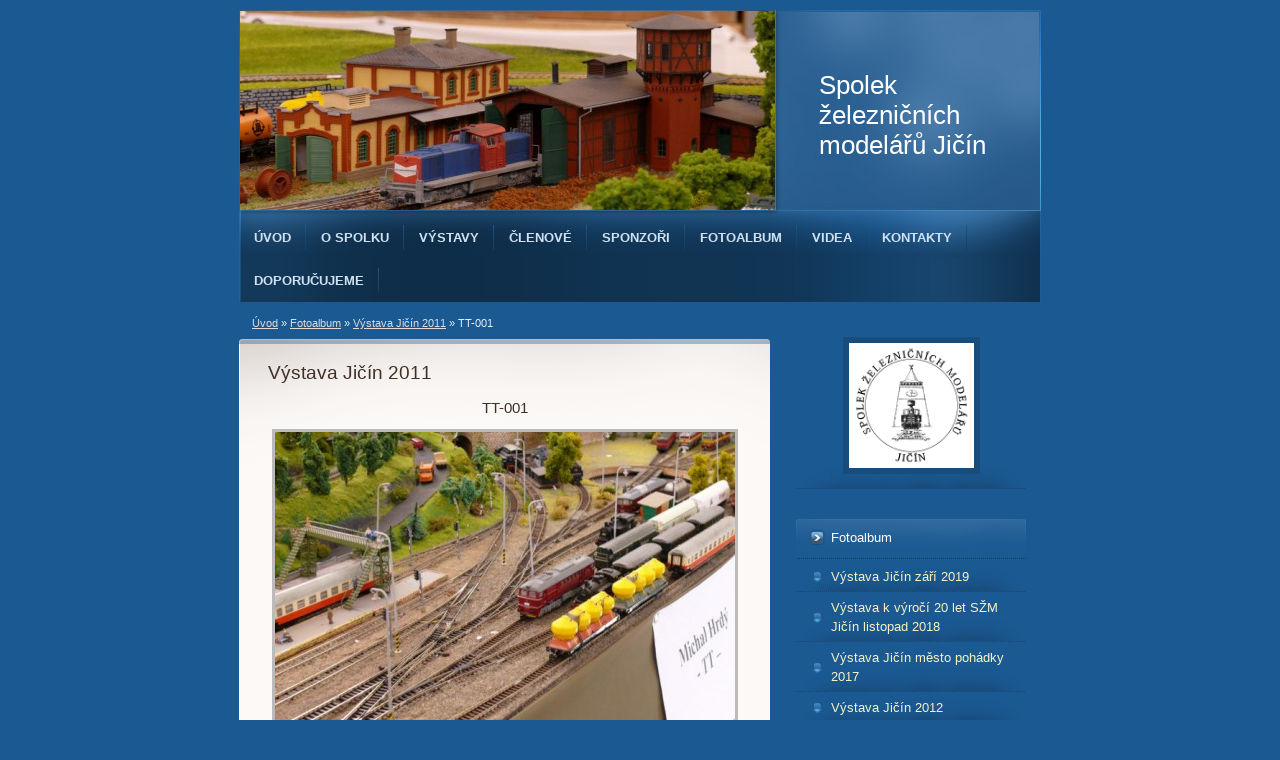

--- FILE ---
content_type: text/html; charset=UTF-8
request_url: https://www.kzmjicin.cz/fotoalbum/vystava-jicin-2011/tt-001.html
body_size: 5340
content:
<?xml version="1.0" encoding="utf-8"?>
<!DOCTYPE html PUBLIC "-//W3C//DTD XHTML 1.0 Transitional//EN" "http://www.w3.org/TR/xhtml1/DTD/xhtml1-transitional.dtd">
<html lang="cs" xml:lang="cs" xmlns="http://www.w3.org/1999/xhtml" xmlns:fb="http://ogp.me/ns/fb#">

      <head>

        <meta http-equiv="content-type" content="text/html; charset=utf-8" />
        <meta name="description" content="" />
        <meta name="keywords" content="modelář,vlaky,železnice,modely,Jičín" />
        <meta name="robots" content="all,follow" />
        <meta name="author" content="www.kzmjicin.cz" />
        <meta name="viewport" content="width=device-width, initial-scale=1.0">
        <link href="/rss/articles/data.xml" rel="alternate" type="application/rss+xml" title="Všechny příspěvky" /><link href="/rss/articles/photos.xml" rel="alternate" type="application/rss+xml" title="Fotografie" /><link href="/rss/articles/comments.xml" rel="alternate" type="application/rss+xml" title="Komentáře" />
        <title>
            Spolek železničních modelářů Jičín - Fotoalbum - Výstava Jičín 2011 - TT-001
        </title>
        <link rel="stylesheet" href="https://s3a.estranky.cz/css/d1000000214.css?nc=1203794254" type="text/css" /><style type="text/css">#header .decoration{ background: transparent url('/img/ulogo.852829.jpeg') no-repeat; }</style>
<link rel="stylesheet" href="//code.jquery.com/ui/1.12.1/themes/base/jquery-ui.css">
<script src="//code.jquery.com/jquery-1.12.4.js"></script>
<script src="//code.jquery.com/ui/1.12.1/jquery-ui.js"></script>
<script type="text/javascript" src="https://s3c.estranky.cz/js/ui.js?nc=1" id="index_script" ></script><meta property="og:title" content="TT-001" />
<meta property="og:type" content="article" />
<meta property="og:url" content="https://www.kzmjicin.cz/fotoalbum/vystava-jicin-2011/tt-001.html" />
<meta property="og:image" content="https://www.kzmjicin.cz/img/tiny/1802.jpg" />
<meta property="og:site_name" content="Spolek železničních modelářů Jičín" />
<meta property="og:description" content="" />
			<script type="text/javascript">
				dataLayer = [{
					'subscription': 'true',
				}];
			</script>
			
    </head>
    <body class="">
        <!-- Wrapping the whole page, may have fixed or fluid width -->
        <div id="whole-page">

            

            <!-- Because of the matter of accessibility (text browsers,
            voice readers) we include a link leading to the page content and
            navigation } you'll probably want to hide them using display: none
            in your stylesheet -->

            <a href="#articles" class="accessibility-links">Jdi na obsah</a>
            <a href="#navigation" class="accessibility-links">Jdi na menu</a>

            <!-- We'll fill the document using horizontal rules thus separating
            the logical chunks of the document apart -->
            <hr />

            
            

			<!-- block for skyscraper and rectangle  -->
            <div id="sticky-box">
                <div id="sky-scraper-block">
                    
                    
                </div>
            </div>
            
            <!-- block for skyscraper and rectangle  -->

            <!-- Wrapping the document's visible part -->
            <div id="document">
                <div id="in-document">
                    
                    <!-- Hamburger icon -->
                    <button type="button" class="menu-toggle" onclick="menuToggle()" id="menu-toggle">
                    	<span></span>
                    	<span></span>
                    	<span></span>
                    </button>
                    
                    <!-- header -->
  <div id="header">
     <div class="inner_frame">
        <!-- This construction allows easy image replacement -->
        <h1 class="head-left">
  <a href="https://www.kzmjicin.cz/" title="Spolek železničních modelářů Jičín" >Spolek železničních modelářů Jičín</a>
  <span title="Spolek železničních modelářů Jičín">
  </span>
</h1>
        <div id="header-decoration" class="decoration">
        </div>
     </div>
  </div>
<!-- /header -->


                    <!-- Possible clearing elements (more through the document) -->
                    <div id="clear1" class="clear">
                        &nbsp;
                    </div>
                    <hr />

                    <!-- body of the page -->
                    <div id="body">

                        <div id="nav-column">
                            <!-- Such navigation allows both horizontal and vertical rendering -->
<div id="navigation">
    <div class="inner_frame">
        <h2>Menu
            <span id="nav-decoration" class="decoration"></span>
        </h2>
        <nav>
            <menu class="menu-type-standard">
                <li class="">
  <a href="/">Úvod</a>
     
</li>
<li class="">
  <a href="/clanky/o-klubu.html">O spolku</a>
     
</li>
<li class="">
  <a href="/clanky/vystavy.html">Výstavy</a>
     
</li>
<li class="">
  <a href="/clanky/clenove.html">Členové</a>
     
</li>
<li class="">
  <a href="/clanky/sponzori.html">Sponzoři</a>
     
</li>
<li class="">
  <a href="/clanky/fotoalbum.html">Fotoalbum</a>
     
</li>
<li class="">
  <a href="/clanky/videa.html">Videa</a>
     
</li>
<li class="">
  <a href="/clanky/kontakty.html">Kontakty</a>
     
</li>
<li class="">
  <a href="/clanky/doporucujeme.html">Doporučujeme</a>
     
</li>

            </menu>
        </nav>
        <div id="clear6" class="clear">
          &nbsp;
        </div>
    </div>
</div>
<!-- menu ending -->


                            <div id="clear2" class="clear">
                                &nbsp;
                            </div>
                            <hr />
                            
                            <!-- main page content -->
                            <div id="content">
                                <!-- Breadcrumb navigation -->
<div id="breadcrumb-nav">
  <a href="/">Úvod</a> &raquo; <a href="/fotoalbum/">Fotoalbum</a> &raquo; <a href="/fotoalbum/vystava-jicin-2011/">Výstava Jičín 2011</a> &raquo; <span>TT-001</span>
</div>
<hr />

                                
                                <script language="JavaScript" type="text/javascript">
  <!--
    index_setCookieData('index_curr_photo', 1802);
  //-->
</script>

<div id="slide">
  <h2>Výstava Jičín 2011</h2>
  <div id="click">
    <h3 id="photo_curr_title">TT-001</h3>
    <div class="slide-img">
      <a href="/fotoalbum/vystava-jicin-2011/n-021.html" class="previous-photo"  id="photo_prev_a" title="předchozí fotka"><span>&laquo;</span></a>  <!-- previous photo -->

      <a href="/fotoalbum/vystava-jicin-2011/tt-001.-.html" class="actual-photo" onclick="return index_photo_open(this,'_fullsize');" id="photo_curr_a"><img src="/img/mid/1802/tt-001.jpg" alt="" width="460" height="345"  id="photo_curr_img" /></a>   <!-- actual shown photo -->

      <a href="/fotoalbum/vystava-jicin-2011/tt-002.html" class="next-photo"  id="photo_next_a" title="další fotka"><span>&raquo;</span></a>  <!-- next photo -->

      <br /> <!-- clear -->
    </div>
    <p id="photo_curr_comment">
      
    </p>
    <div class="fb-like" data-href="https://www.kzmjicin.cz/fotoalbum/vystava-jicin-2011/tt-001.html" data-layout="standard" data-show-faces="true" data-action="like" data-share="false" data-colorscheme="light"></div>
  </div>
  <!-- TODO: javascript -->
<script type="text/javascript">
  <!--
    var index_ss_type = "small";
    var index_ss_nexthref = "/fotoalbum/vystava-jicin-2011/tt-002.html";
    var index_ss_firsthref = "/fotoalbum/vystava-jicin-2011/ho-001.html";
    index_ss_init ();
  //-->
</script>

  <div class="slidenav">
    <div class="back" id="photo_prev_div">
      <a href="/fotoalbum/vystava-jicin-2011/n-021.html" id="photo_ns_prev_a">&larr; Předchozí</a>

    </div>
    <div class="forward" id="photo_next_div">
      <a href="/fotoalbum/vystava-jicin-2011/tt-002.html" id="photo_ns_next_a">Další &rarr;</a>

    </div>
    <a href="/fotoalbum/vystava-jicin-2011/">Zpět do složky</a>
    <br />
  </div>
  
  <script type="text/javascript">
    <!--
      index_photo_init ();
    //-->
  </script>
</div>

                            </div>
                            <!-- /main page content -->

                            <!-- Side column left/right -->
                            <div class="column">

                                <!-- Inner column -->
                                <div class="inner_frame inner-column">
                                    <!-- Portrait -->
  <div id="portrait" class="section">
    <h2>Portrét
      <span id="nav-portrait" class="portrait">
      </span></h2>
    <div class="inner_frame">
      <a href="/clanky/o-klubu.html">
        <img src="/img/portrait.1.1699353266.png" width="270" height="270" alt="Portrét" /></a>
    </div>
  </div>
<!-- /Portrait -->
<hr />

                                    
                                    
                                    
                                    
                                    <!-- Photo album -->
  <div id="photo-album-nav" class="section">
    <h2>Fotoalbum
      <span id="photo-album-decoration" class="decoration">
      </span></h2>
    <div class="inner_frame">
      <ul>
        <li class="first ">
  <a href="/fotoalbum/vystava-jicin-zari-2019/">
    Výstava Jičín září 2019</a></li>
<li class="">
  <a href="/fotoalbum/vystava-k-vyroci-20-let-szm-jicin-listopad-2018/">
    Výstava k výročí 20 let SŽM Jičín listopad 2018</a></li>
<li class="">
  <a href="/fotoalbum/vystava-jicin-mesto-pohadky-2017/">
    Výstava Jičín město pohádky 2017</a></li>
<li class="">
  <a href="/fotoalbum/vystava-jicin-2012/">
    Výstava Jičín 2012</a></li>
<li class="">
  <a href="/fotoalbum/korenov-zubacka-2011/">
    Kořenov Zubačka 2011</a></li>
<li class="">
  <a href="/fotoalbum/vystava-jicin-mesto-pohadky-2012/">
    Výstava Jičín město pohádky 2012</a></li>
<li class="">
  <a href="/fotoalbum/vystava-jicin-2011/">
    Výstava Jičín 2011</a></li>
<li class="">
  <a href="/fotoalbum/vystava-ke-dni-deti-2012/">
    Výstava ke Dni dětí 2012</a></li>
<li class="">
  <a href="/fotoalbum/prestavba-klubovny-2011/">
    Přestavba klubovny 2011</a></li>
<li class="">
  <a href="/fotoalbum/stavba-noveho-kolejiste-2011/">
    Stavba nového kolejiště 2011</a></li>
<li class="">
  <a href="/fotoalbum/vystava-jicin-mesto-pohadky-2011/">
    Výstava Jičín město pohádky 2011</a></li>
<li class="">
  <a href="/fotoalbum/posypy/">
    Posypy</a></li>
<li class="">
  <a href="/fotoalbum/skolni-krouzek---moduly/">
    Školní kroužek - moduly</a></li>
<li class="">
  <a href="/fotoalbum/den-otevrenych-dveri-zs-jicin-/">
    Den otevřených dvěří ZŠ Jičín </a></li>
<li class="">
  <a href="/fotoalbum/vystava-holice-2009/">
    Výstava Holice 2009</a></li>
<li class="">
  <a href="/fotoalbum/vystava-pecky-2009/">
    Výstava Pečky 2009</a></li>
<li class="">
  <a href="/fotoalbum/vystava-jicin-2006/">
    Výstava Jičín 2006</a></li>
<li class="">
  <a href="/fotoalbum/vystava-jicin-2007/">
    Výstava Jičín 2007</a></li>
<li class="">
  <a href="/fotoalbum/vystava-jicin-2008/">
    Výstava Jičín 2008</a></li>
<li class="last ">
  <a href="/fotoalbum/vystava-jicin-2009/">
    Výstava Jičín 2009</a></li>

      </ul>
    </div>
  </div>
<!-- /Photo album -->
<hr />

                                    <!-- Last photo -->
  <div id="last-photo" class="section">
    <h2>Poslední fotografie
      <span id="last-photo-decoration" class="decoration">
      </span></h2>
    <div class="inner_frame">
      <div class="wrap-of-wrap">
        <div class="wrap-of-photo">
          <a href="/fotoalbum/vystava-jicin-zari-2019/">
            <img src="/img/tiny/2369.jpg" alt="vl18" width="75" height="50" /></a>
        </div>
      </div>
      <span>
        <a href="/fotoalbum/vystava-jicin-zari-2019/">Výstava Jičín září 2019</a>
      </span>
    </div>
  </div>
<!-- /Last photo -->
<hr />

                                    
                                    
                                    
                                    
                                    
                                    
                                    <!-- Favorite links -->
  <div id="links" class="section">
    <h2>Oblíbené odkazy
        <span id="links-decoration" class="decoration">
        </span></h2>
    <div class="inner_frame">
      <ul>
        <li class="first ">
  <a href="http://v.modra.sweb.cz/cz/cz.htm" title="Modely Modra">
  Modely Modra</a></li><li class="">
  <a href="http://www.ferm.cz/" title="FerM,copy-print a computers ">
  FerM,copy-print a computers </a></li><li class="">
  <a href="http://www.veramo.cz" title="Veramo">
  Veramo</a></li><li class="">
  <a href="http://www.elzim.cz/" title="Elzim elektro">
  Elzim elektro</a></li><li class="">
  <a href="http://www.jicin.cz/" title="">
  Město Jičín</a></li><li class="">
  <a href="http://vseprozviratka.estranky.cz" title="Chovatelské potřeby Jičín">
  Chovatelské potřeby</a></li><li class="last ">
  <a href="http://kzm-trutnov.cz/" title="KŽM Trutnov">
  KŽM Trutnov</a></li>
      </ul>
    </div>
  </div>
<!-- /Favorite links -->
<hr />

                                    
                                    <!-- Archive -->
  <div id="calendar" class="section">
    <h2>Archiv
      <span id="archive-decoration" class="decoration">
      </span></h2>
    <div class="inner_frame">
      <!-- Keeping in mind people with disabilities (summary, caption) as well as worshipers of semantic web -->
      <table summary="Tabulka představuje kalendář, sloužící k listování podle data.">
        <!-- You should hide caption using CSS -->
        <caption>
          Kalendář
        </caption>
        <tbody>
  <tr id="archive-small">
    <td class="archive-nav-l"><a href="/archiv/m/2025/10/01/">&lt;&lt;</a></td>
    <td colspan="5" class="archive-nav-c">listopad / 2025</td>
    <td class="archive-nav-r">&gt;&gt;</td>
  </tr>
</tbody>

      </table>
    </div>
  </div>
<!-- /Archive -->
<hr />

                                    <!-- RSS -->
  <div id="rss-nav" class="section">
    <h2>RSS
      <span id="rss-nav-decoration" class="decoration">
      </span></h2>
    <div class="inner_frame">
      <ul>
        <li>
          <a href="/archiv/rss/">
            Přehled zdrojů</a></li>
      </ul>
    </div>
  </div>
<!-- /RSS -->
<hr />

                                    <!-- Stats -->
  <div id="stats" class="section">
    <h2>Statistiky
      <span id="stats-decoration" class="decoration">
      </span></h2>
    <div class="inner_frame">
      <!-- Keeping in mind people with disabilities (summary, caption) as well as worshipers of semantic web -->
      <table summary="Statistiky">

        <tfoot>
          <tr>
            <th scope="row">Online:</th>
            <td>10</td>
          </tr>
        </tfoot>

        <tbody>
          <tr>
            <th scope="row">Celkem:</th>
            <td>1470023</td>
          </tr>
          <tr>
            <th scope="row">Měsíc:</th>
            <td>22735</td>
          </tr>
          <tr>
            <th scope="row">Den:</th>
            <td>592</td>
          </tr>
        </tbody>
      </table>
    </div>
  </div>
<!-- Stats -->
<hr />
                                </div>
                                <!-- /Inner column -->

                                <div id="clear4" class="clear">
                                    &nbsp;
                                </div>

                            </div>
                            <!-- konci first column -->
                        </div>

                        <div id="clear3" class="clear">
                            &nbsp;
                        </div>
                        <hr />

                        <div id="decoration1" class="decoration">
                        </div>
                        <div id="decoration2" class="decoration">
                        </div>
                        <!-- /Meant for additional graphics inside the body of the page -->
                    </div>
                    <!-- /body -->

                    <div id="clear5" class="clear">
                        &nbsp;
                    </div>
                    <hr />

                                    <!-- Footer -->
                <div id="footer">
                    <div class="inner_frame">
                        <p>
                            &copy; 2025 eStránky.cz <span class="hide">|</span> <a class="promolink promolink-paid" href="//www.estranky.cz/" title="Tvorba webových stránek zdarma, jednoduše a do 5 minut."><strong>Tvorba webových stránek</strong></a> 
                             | <a class="rss" href="/archiv/rss/">RSS</a>
                            
                            
                            
                            
                            
                        </p>
                        
                        
                    </div>
                </div>
                <!-- /Footer -->


                    <div id="clear7" class="clear">
                        &nbsp;
                    </div>

                    <div id="decoration3" class="decoration">
                    </div>
                    <div id="decoration4" class="decoration">
                    </div>
                    <!-- /Meant for additional graphics inside the document -->

                </div>
            </div>

            <div id="decoration5" class="decoration">
            </div>
            <div id="decoration6" class="decoration">
            </div>
            <!-- /Meant for additional graphics inside the page -->

            
            <!-- block for board position-->

        </div>
        <div id="fb-root"></div>
<script async defer src="https://connect.facebook.net/cs_CZ/sdk.js#xfbml=1&version=v3.2&appId=979412989240140&autoLogAppEvents=1"></script><!-- NO GEMIUS -->
    </body>
</html>